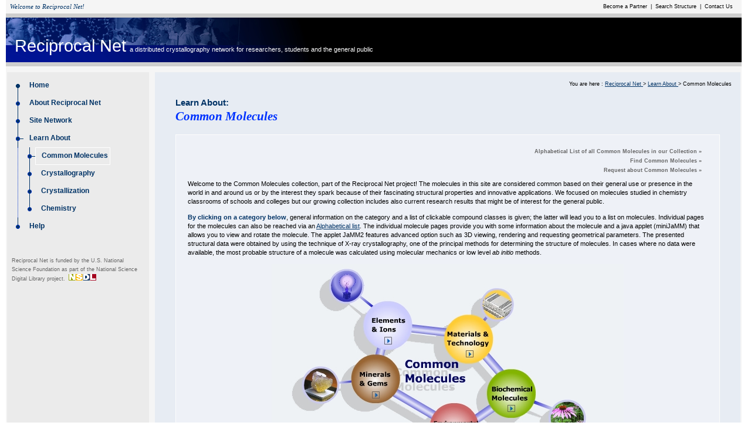

--- FILE ---
content_type: text/html; charset=UTF-8
request_url: http://www.reciprocalnet.org/common/
body_size: 101
content:
<html>
  <META HTTP-EQUIV="REFRESH" CONTENT="0; URL=/edumodules/commonmolecules/index.html">
</html>


--- FILE ---
content_type: text/html; charset=UTF-8
request_url: http://www.reciprocalnet.org/edumodules/commonmolecules/index.html
body_size: 15024
content:
<!DOCTYPE html PUBLIC "-//W3C//DTD XHTML 1.0 Transitional//EN" "http://www.w3.org/TR/xhtml1/DTD/xhtml1-transitional.dtd">
<html xmlns="http://www.w3.org/1999/xhtml" ><!-- InstanceBegin template="/Templates/subpageTemplate.dwt" codeOutsideHTMLIsLocked="false" -->
<head>
 <!-- InstanceBeginEditable name="doctitle" -->
 <title>Common Molecules</title>
 <!-- InstanceEndEditable -->
 <meta http-equiv="Content-Type" content="text/html; charset=iso-8859-1" />
 <link href="../../styles/r-net.css" rel="stylesheet" type="text/css" />
 <link href="../../styles/submain.css" rel="stylesheet" type="text/css" />
 <link href="../../styles/submainmolecule.css" rel="stylesheet" type="text/css" />
 <script language="JavaScript" type="text/javascript" src="../../styles/r-net.js"></script>
 <link rel="shortcut icon" href="../../images/favicon.ico" type="image/x-icon" />
 <!--Reciprocal Net portal site is designed by Ji Young Chong, E-mail: jchong@indiana.edu -->
 <!-- InstanceBeginEditable name="head" --><!-- InstanceEndEditable -->
 <!-- InstanceParam name="image preload" type="text" value="MM_preloadImages()" -->
</head>

<body onload="MM_preloadImages()">
 <table id ="wholeTable" cellspacing ="0" cellpadding="0">

  <!--start: shortcut links in upper right corner-->
  <tr>
   <td id = "portalLogoTD"><a name="top"></a><span id="portalLogoSpan">Welcome to Reciprocal Net! </span></td> 
   <td id = "shortcutLinkTD"><div class="layerToLocateRight"><a href="../../networkinfo/howtojoin.html"> Become a Partner&nbsp;</a> | <a href="http://www.reciprocalnet.org/recipnet/search.jsp" target="_blank" onclick="openNewWindow(this.href); return false" onkeypress="openNewWindow(this.href); return false;">&nbsp;Search Structure&nbsp; </a> | <a href="../../projectinfo/staff.html">&nbsp;Contact Us</a></div></td>
  </tr>
  <!--end: shortcut links in upper right corner-->

  <tr >
   <td colspan="2" class = "grayBar1"></td>
  </tr>
  <tr id="bannerTR" >
  <td colspan="2" id= "bannerSubTD"> <br/>
   <!--title of the site--> 
   <span class="bigWhiteFont"><a href="../../index.html">Reciprocal Net</a></span>&nbsp;&nbsp;<span class="smallWhiteFont"><a href="../../index.html">a distributed crystallography network for researchers, students and the general public</a></span>
  </td>
  </tr>
  <tr >
   <td colspan="2" class = "grayBar1"></td>
  </tr> 
  <tr>
   <td colspan="2"> 
    <table id="contentTable">
     <tr>
      <td rowspan ="2"  id="submainColumnLeft">
       <table id="leftTable">
        <tr>
         <td valign ="top">
					
          <!-- start: navigation links -->
          <!-- InstanceBeginEditable name="navTable" -->
          <table id="navTable" cellspacing="0" cellpadding="0">
           <tr>
            <td colspan="2" class ="navChain"><img src="../../images/navdotstart.gif" alt="Navigation Pointer" width="20" height="30"/></td>
            <td class ="navLink"><a href="../../index.html">Home</a></td>
           </tr>
           <tr>
            <td colspan="2" class ="navChain"><img src="../../images/navdot.gif" alt="Navigation Pointer" width="20" height="30"/></td>
            <td class ="navLink"><a href="../../projectinfo/index.html">About Reciprocal Net </a></td>
           </tr>
           <tr>
            <td colspan="2" class ="navChain"><img src="../../images/navdot.gif" alt="Navigation Pointer" width="20" height="30"/></td>
            <td class ="navLink"><a href="../../networkinfo/index.html">Site Network </a></td>
           </tr>
           <tr>
            <td colspan="2" class ="navChain"><img src="../../images/navdotsubstart1.gif" alt="Navigation Pointer" width="20" height="30" /></td>
            <td class ="navLink"><a href="../index.html">Learn About</a></td>
           </tr>
           <tr>
            <td id = "navLineTD">&nbsp;</td>
            <td >&nbsp;</td>
            <td >
             <table id="navSelectedTable" cellspacing="0" cellpadding="0">
              <tr>
               <td class ="navChain"><img src="../../images/navdotsubstart1.gif" alt="Navigation Pointer" width="20" height="30"/></td>
               <td id="navLinkSelectedSub"><a href="index.html">Common Molecules </a></td>
              </tr>
              <tr>
               <td class ="navChain"><img src="../../images/navdot.gif" alt="Navigation Pointer" width="20" height="30"/></td>
               <td class ="navLink"><a href="../crystallography/index.html">Crystallography</a></td>
              </tr>
              <tr>
               <td class ="navChain"><img src="../../images/navdot.gif" alt="Navigation Pointer" width="20" height="30" /></td>
               <td class ="navLink"><a href="../crystallization/index.html">Crystallization</a></td>
              </tr>
               <tr>
               <td class ="navChain"><img src="../../images/navdotend.gif" alt="Navigation Pointer" width="20" height="30" /></td>
               <td class ="navLink"><a href="../chemistry/index.html">Chemistry</a></td>
              </tr>
             </table>
            </td>  
           </tr>
           <tr>
            <td colspan="2" class ="navChain"><img src="../../images/navdotend.gif" alt="Navigation Pointer" width="20" height="30" /></td>
            <td class ="navLink"><a href="../../help/index.html">Help</a></td>
           </tr>
          </table>
          <!-- InstanceEndEditable -->
          <!-- end: navigation links -->
					
          <table class ="layoutHandlerLeft"><tr><td></td></tr></table><br/><br/>
          <span id="fundingInfo">Reciprocal Net is funded by the U.S. National Science Foundation as part of the National Science Digital Library project.</span>&nbsp;&nbsp;<a href="http://nsdl.org"><img src="../../images/nsdl_logo_small.gif" alt="NSDL Logo" width="47" height="11" border="0" /></a>
         </td>
        </tr>
       </table>
      </td>
      <td  id="submainColumnRight">
       <table class="layoutHandlerSubmain"><tr><td></td></tr></table>
       <table id ="submainContentTable" cellspacing="0">
        <tr id ="submainContentTR0">
         <td  id="submainContentTD0"> 

          <!--start: crumb path -->
          <span id ="crumbpath">You are here :
          <!-- InstanceBeginEditable name="crumbPath" -->
           <a href="../../index.html">Reciprocal Net </a> &gt;
           <a href="../index.html">Learn About </a> &gt;      
           Common Molecules			 
          <!-- InstanceEndEditable --></span>&nbsp;&nbsp;<br/> <br/> 
          <!--end: crumb path -->

         </td>
        </tr>
        <tr >
         <td  id="submainContentTD2">

          <!-- InstanceBeginEditable name="submainTitle" -->
           <span id="submainTitle">Learn About: <br/><span class="classicFont1">Common Molecules</span></span><br/><br/>
          <!-- InstanceEndEditable -->      

          <!-- start: submain content -->
          <!-- InstanceBeginEditable name="submainContent1" -->
          <div class="boxDivThin">
           <div class="layerToLocateRight">          
            <span class="smallGreyFont"><a href="list.html">Alphabetical List of all Common Molecules in our Collection &raquo;</a></span><br/>
            <span class="smallGreyFont"><a href="search.html">Find Common Molecules &raquo;</a></span><br/>
            <span class="smallGreyFont"><a href="request.html">Request about Common Molecules &raquo;</a></span>
           </div><br/><br/><br/>

           <p>Welcome to the Common Molecules collection, part of the Reciprocal Net project! The molecules in this site are considered common based on their general use or presence in the world in and around us or by the interest they spark because of their fascinating structural properties and innovative applications. We focused on molecules studied in chemistry classrooms of schools and colleges but our growing collection includes also current research results that might be of interest for the general public.  </p>
					 
           <p><span class="r-netStyle">By clicking on a category below</span>, 
            general information on the category and a list of clickable 
            compound classes is given; the latter will lead you to a list on molecules. 
            Individual pages for the molecules can also be reached via an <a href="list.html">Alphabetical list</a>. 
            The individual molecule pages provide you with some information about 
            the molecule and a java applet (miniJaMM) that allows you to view and 
            rotate the molecule. The applet JaMM2 features advanced option such as 3D viewing,
            rendering and requesting geometrical parameters. The presented structural data were obtained by using the technique of X-ray crystallography, one of the principal methods for determining the structure of molecules. In cases where no data were available, the most probable structure of a molecule was calculated using molecular mechanics or low level <em>ab initio</em> methods.</p>

           <table border="0" cellpadding="0" cellspacing="0" width="600" align="center">
           <!-- fwtable fwsrc="newIndex4.png" fwbase="newindex6.jpg" fwstyle="Dreamweaver" fwdocid = "744542527" fwnested="0" -->
            <tr>
            <!-- Shim row, height 1. -->
             <td><img src="images/spacer.gif" alt="spacer" name="undefined_2" width="249" height="1" border="0" /></td>
             <td><img src="images/spacer.gif" alt="spacer" name="undefined_2" width="115" height="1" border="0" /></td>
             <td><img src="images/spacer.gif" alt="spacer" name="undefined_2" width="236" height="1" border="0" /></td>
             <td><img src="images/spacer.gif" alt="spacer" name="undefined_2" width="1" height="1" border="0" /></td>
            </tr>
            <tr>
            <!-- row 1 -->
             <td><img name="newindex6_r1_c1" src="images/newindex6_r1_c1.jpg" width="249" height="151" border="0" id="newindex6_r1_c1" usemap="#m_newindex6_r1_c1" alt="Part of imagemap, Elements & ions" /></td>
             <td rowspan="2" colspan="2"><img name="newindex6_r1_c2" src="images/newindex6_r1_c2.jpg" width="351" height="174" border="0" id="newindex6_r1_c2" usemap="#m_newindex6_r1_c2" alt="Part of imagemap, Materials & Technology" /></td>
             <td><img src="images/spacer.gif" alt="spacer" name="undefined_2" width="1" height="151" border="0" /></td>
            </tr>
            <tr>
            <!-- row 2 -->
             <td rowspan="2"><img name="newindex6_r2_c1" src="images/newindex6_r2_c1.jpg" width="249" height="249" border="0" id="newindex6_r2_c1" usemap="#m_newindex6_r2_c1" alt="Part of imagemap, Minerals and gems" /></td>
             <td><img src="images/spacer.gif" alt="spacer" name="undefined_2" width="1" height="23" border="0" /></td>
            </tr>
            <tr>
            <!-- row 3 -->
             <td><img name="newindex6_r3_c2" src="images/newindex6_r3_c2.jpg" width="115" height="226" border="0" id="newindex6_r3_c2" usemap="#m_newindex6_r3_c2" alt="Part of imagemap, Environmental molecules" /></td>
             <td><img name="newindex6_r3_c3" src="images/newindex6_r3_c3.jpg" width="236" height="226" border="0" id="newindex6_r3_c3" usemap="#m_newindex6_r3_c3" alt="Part of imagemap, Biochemical molecules" /></td>
             <td><img src="images/spacer.gif" alt="spacer" name="undefined_2" width="1" height="226" border="0" /></td>
            </tr>
            <!--   This table was automatically created with Macromedia Fireworks   -->
            <!--   http://www.macromedia.com   -->
           </table>
					 
           <table width="100%" cellspacing ="20%">
            <tr>
             <td width="15%" class="boxDivThinLine" align="center" cellpadding="5%" ><a href="element/index.html" class="listFont" >Elements, Ions and Simple Molecules </a></td>
             <td width="15%" class="boxDivThinLine" align="center" cellpadding="5%"><a href="material/index.html" class="listFont" >Materials and Technology</a></td>
             <td width="15%" class="boxDivThinLine" align="center" cellpadding="5%"><a href="biochemical/index.html" class="listFont" >Biochemical Molecules</a></td>
             <td width="15%" class="boxDivThinLine" align="center" cellpadding="5%"><a href="mineral/index.html" class="listFont" >Minerals and Gems</a></td>
             <td width="15%" class="boxDivThinLine" align="center" cellpadding="5%"><a href="environmental/index.html" class="listFont" > Environmental Molecules</a></td>
            </tr>
           </table>
           <map name="m_newindex6_r1_c1" id="ElementsandIons">
            <area shape="circle" coords="195,101, 42" href="element/index.html"  alt="Elements and Ions" onmouseout="MM_swapImage('newindex6_r1_c1','','images/newindex6_r1_c1.jpg',1)"  onmouseover="MM_swapImage('newindex6_r1_c1','','images/newindex6_r1_c1_f2.jpg',1)"  tabindex="1"/>
           </map>
           <map name="m_newindex6_r1_c2" id="MaterialsandTechnology">
            <area shape="circle" coords="87,130, 42" href="material/index.html"  alt="Materials and Technology" onmouseout="MM_swapImage('newindex6_r1_c2','','images/newindex6_r1_c2.jpg',1)"  onmouseover="MM_swapImage('newindex6_r1_c2','','images/newindex6_r1_c2_f2.jpg',1)" tabindex="2" />
           </map>
           <map name="m_newindex6_r3_c3" id="BiochemicalMolecules">
            <area shape="circle" coords="42,46, 42" href="biochemical/index.html"  alt="Biochemical Molecules" onmouseout="MM_swapImage('newindex6_r3_c3','','images/newindex6_r3_c3.jpg',1)"  onmouseover="MM_swapImage('newindex6_r3_c3','','images/newindex6_r3_c3_f2.jpg',1)" tabindex="3" />
           </map>
           <map name="m_newindex6_r2_c1" id="MineralsandGems">
            <area shape="circle" coords="178,47, 41" href="mineral/index.html"  alt="Minerals and Gems" onmouseout="MM_swapImage('newindex6_r2_c1','','images/newindex6_r2_c1.jpg',1)"  onmouseover="MM_swapImage('newindex6_r2_c1','','images/newindex6_r2_c1_f2.jpg',1)" tabindex="4" />
           </map>
           <map name="m_newindex6_r3_c2" id="EnvironmentalMolecules">
            <area shape="circle" coords="62,104, 41" href="environmental/index.html"  alt="Environmental Molecules" onmouseout="MM_swapImage('newindex6_r3_c2','','images/newindex6_r3_c2.jpg',1)"  onmouseover="MM_swapImage('newindex6_r3_c2','','images/newindex6_r3_c2_f2.jpg',1)" tabindex="5" />
           </map>
          </div>
          <!-- InstanceEndEditable -->

          <!-- InstanceBeginEditable name="submainContent2" --><!-- InstanceEndEditable -->
          <!-- end: submain content -->

         </td>
        </tr>
       </table>					
      </td>
     </tr>
     <tr>
      <td>
       <table id="centerBottomTable">
        <tr>
         <td>
          <div class="layerToLocateCenter">
           <span id ="copyrightScript">
            Copyright � 2004, The Trustees of Indiana University
           </span>
          </div>
         </td>
        </tr>
       </table>
      </td>
     </tr>
    </table>
   </td>
  </tr>
 </table>
</body>
<!-- InstanceEnd --></html>


--- FILE ---
content_type: text/css
request_url: http://www.reciprocalnet.org/styles/r-net.css
body_size: 15506
content:
/*************************************************/
/* r-net.css                                     */
/* shared style definitions for all pages         */
/* written by Ji Young Chong (jchong@indiana.edu)*/
/*************************************************/

/***************** Elements definitions***********/
a:link {	color: #003366;	text-decoration: underline;}
a:visited {	color: #003366;	text-decoration: underline;}
a:hover {	color: #3399ff;	text-decoration: underline;}
body {	font-family: Verdana, Arial, Helvetica, sans-serif;	font-size: 0.71em;	color: #000000;	line-height: 1.4em;}
div.center hr {display: block; clear: left; margin: -0.66em 0; visibility: hidden;}
h1 {	font-family: Geneva, Arial, Helvetica, sans-serif;	font-size: 12px;	color: #000062;	text-decoration: none;}
pre {	font-size: 1em;	font-family: Verdana, Arial, Helvetica, sans-serif;}

/***************** Font definitions ******************/
.bigBlueFont {	font-size: 4em;	color: #003399;	font-weight: normal;	line-height: normal;} /*announce_1.html*/
.bigWhiteFont, .bigWhiteFont a:link, .bigWhiteFont a:visited{	font-size: 1.6em;	color: #FFFFFF;	font-weight: normal;	text-decoration: none;}/*site title in banner of the sub-page*/
.bigWhiteFont1, .bigWhiteFont1 a:link, .bigWhiteFont1 a:visited{	font-size: 2.9em;	color: #FFFFFF;	font-weight: normal;}/*site title in the banner of the front page*/
.bigWhiteFont a:hover, .bigWhiteFont1 a:hover{ color: #3399FF;} /*mouse hover style definition*/
.blueBoldLetter {	color: #003366;	font-weight: bold;} /*sitelist.html*/
.blueFont{ font-size: 1.0em; color: #003366;}
.captionFont {	font-size: 0.9em;	color: #000000;	line-height: 1.2em;} /*staff.html*/
.classicFont1, .classicFont1 a:link, .classicFont1 a:visited{	font-family: "Book Antiqua", "Bookman Old Style", Georgia, "Times New Roman";	font-size: 1.4em;	font-style: italic;	font-weight: bolder;	color: #0033FF;	text-decoration: none;	line-height: 1.5em;}
.classicFont1 a:hover{	color: #3399ff;}
.classicFont1Small, .classicFont1Small a:link, .classicFont1Small a:visited{	font-family: "Book Antiqua", "Bookman Old Style", Georgia, "Times New Roman";	font-size: 2em;	font-style: italic;	font-weight: bolder;	line-height: 1.4em;	color: #003366;}/*list.html*/
.classicFont1SmallBox{	font-family: Georgia, "Times New Roman", Times, serif;	font-size: 1.2em;	font-style: italic;	font-weight: bolder;	color: #0033FF;	line-height: 1.4em;	margin: 2px;	padding: 2px;	border: 1px solid #FFFFFF;}/*list.html*/
.georgiaHeading {	font-size: 1.1em;	font-weight: bolder;	color: #333333;	font-family: Georgia, "Times New Roman", Times, serif;	font-style: italic;}
.grey,  .grey a:link,  .grey a:visited {    font-size: 1em; color: #333333; font-family: Geneva, Arial, Helvetica, sans-serif;      line-height: 1.5em;}
.greyBold,  .greyBold a:link,  .greyBold a:visited {    font-size: 1em; font-weight: bolder;    color: #333333; font-family: Geneva, Arial, Helvetica, sans-serif;      line-height: 1.5em;}
.greyBoldBigger,  .greyBoldBigger a:link,  .greyBoldBigger a:visited {	font-size: 1.2em;	font-weight: bold;	color: #333333;	font-family: Geneva, Arial, Helvetica, sans-serif;	line-height: 1.5em;}
.greyBold a:hover, .greyBoldBigger a:hover {	color: #3399ff;}
.listFont {	font-family: Geneva, Arial, Helvetica, sans-serif;	font-size: 1.1em;	color: #0033FF;}
.mediumBlackFont, mediumBlackFont a:link {	font-family: Arial, Helvetica, sans-serif;	font-size: 1.15em;	font-weight: bold;	color: #000000;	text-decoration: none;}
.noLineLink, .noLineLink a:link,  .noLineLink a:visited{	text-decoration: none;} /**sitemap.html*/
.noLineLink a:hover{	text-decoration: none;} 
.r-netStyle {	font-size: 1em;	font-weight: bold;	color: #003366;	font-family: Geneva, Arial, Helvetica, sans-serif;}
.smallGreyFont, .smallGreyFont a:link, .smallGreyFont a:visited{	font-family: Geneva, Arial, Helvetica, sans-serif;	font-size: 0.9em;	font-weight: bold;	color: #666666;	text-decoration: none;	padding-right: 5px;}
.smallGreyFont a:hover{	color: #3399ff;	text-decoration: none;}
.smallGreyFontLine, .smallGreyFontLine a:link, .smallGreyFontLine a:visited{	font-family: Geneva, Arial, Helvetica, sans-serif;	font-size: 0.9em;	font-weight: bold;	color: #666666;}
.smallGreyFontLine a:hover{	color: #3399ff;	text-decoration: none;}
.smallListFont {	font-size: 0.9em;	color: #666666;	text-indent: 10px;} /*list.html*/
.smallItalicFont {	font-family: Georgia, "Times New Roman", Times, serif;	font-style: italic;}
.smallItalicFontDimmed{	font-family: Georgia, "Times New Roman", Times, serif;	font-style: italic;	color: #666666; }
.smallWhiteFont, .smallWhiteFont a:link, .smallWhiteFont a:visited{	font-size: 1em;	color: #FFFFFF;	font-weight: normal;	font-family: Geneva, Arial, Helvetica, sans-serif;	text-decoration: none;}/*site description in the banner of sub-page*/
.verySmallItalicFontDimmed {	font-family: Georgia, "Times New Roman", Times, serif;	font-style: italic;	color: #666666;	font-size: 0.9em;}
.verySmallItalicFontDimmed a:link, .verySmallItalicFontDimmed a:visited {	color: #666666;	text-decoration: none;}
.verySmallItalicFontDimmed a:hover, .smallWhiteFont a:hover{	color: #3399ff;}
.warningFont {	font-family: Georgia, "Times New Roman", Times, serif;	font-style: italic;	color: #A58401;	font-size: 1.1em;	letter-spacing: 0.1em;}
.goldFont {	font-family: Georgia, "Times New Roman", Times, serif;	color: #A58401;	font-size: 1.1em;	letter-spacing: 0.1em;}

/***************** Class definitions***************/
.announceTable {	height: 100%;	width: 100%;} /*announce_1.html*/
.announceTitle {	font-family: "Book Antiqua", "Bookman Old Style", Georgia, "Times New Roman";	font-size: 2.3em;	color: #FF0000;	line-height: normal;	font-style: italic;}
.announceTitle1 {	font-family: Verdana, Arial, Helvetica, sans-serif;	font-size: 1.6em;	color: #0066CC;	line-height: normal;}
.authorName {	font-size: 1em;	color: #000000;	font-weight: bolder;	font-family: Geneva, Arial, Helvetica, sans-serif;}
.authorSchool {	font-size: 1em;	font-weight: normal;	color: #000000;	font-family: Geneva, Arial, Helvetica, sans-serif;}
.bar3 {	margin: 0px;	padding: 0px;	height: 1px;	width: 98%;	border-top-width: 1px;	border-top-style: solid;	border-top-color: #FFFFFF;	left: 2%;}
.boxDivThin {	padding: 20px;	background-color: #eeF1F7;	border: 1px solid #FCFCFC;	vertical-align: top;}
.boxDivThin1 {	padding: 20px;	border: 1px solid #FCFCFC;	background-color: #F3F5F8;	text-align: left;	vertical-align: middle;}
.boxDivThinCenter {	padding: 20px;	border: 1px solid #FCFCFC;	background-color: #F3F5F8;	text-align: center;	vertical-align: middle;}
.boxDivThinLine {	padding: 20px;	border: 1px solid #FCFCFC;}
.center{ text-align: center;}
.centertable{ margin-left: auto; margin-right: auto; text-align: left;}
.centerTD1 {	margin: 0px;	padding: 20px;	width: 50%;	border-top: none;	border-right: 1px dotted #999999;	border-bottom: none;	border-left: none;	vertical-align: top;}
.centerTD1-1 {	margin: 0px;	padding: 0px 20px 20px;	width: 50%;	border-top: none;	border-right: 1px dotted #999999;	border-bottom: none;	border-left: none;	vertical-align: top;}
.centerTD2 {	margin: 0px;	border: none;	width: 50%;	vertical-align: top;	padding: 20px; }
.grayBar1 {	background-color: #CECECE;	margin: 0px;	padding: 0px;	border: none;	height: 7px;	vertical-align: top;}
.greyBoxAround {	border: 5px solid #D8D8D8;}
.heading {	font-size: 1.1em;	font-weight: bolder;	color: #333333;	font-family: Geneva, Arial, Helvetica, sans-serif;}
.indent { 	text-indent: 15px; 	display: block; }
.layerToFloatLeft {	float: left;	margin: 10px 20px 10px 0;}
.layerToFloatRight {	float: right;	margin: 1em 0em 1em 2em;}
.layerToLocateCenter {	text-align: center;}
.layerToLocateRight {	text-align: right;	float: right;}
.layerToLocateTop {	vertical-align: top;}
.layoutHandlerLeft, .layoutHandlerCenter, .layoutHandlerRight, .layoutHandlerSubmain {	margin: 0px;	padding: 0px;	border: none;	height: 1px;}
.layoutHandlerCenter {	width: 175px;}
.layoutHandlerLeft, .layoutHandlerRight {	width: 160px;}
.layoutHandlerSubmain {	width:600px;}
.mainColumn1 {	margin: 0px;	padding: 10px;	width: 20%;	background-color: #ebebeb;	vertical-align: top;	border-top: 8px solid #F5f5f5;	border-right: 8px solid #F5f5f5;	border-left: none;	border-bottom: 8px solid #F5f5f5;}
.mainColumn2 {	margin: 0px;	padding: 0px;	width: 60%;	background-color: #E7ecf3;	vertical-align: middle;	border-top: 8px solid #F5f5f5;	border-right: none;	border-bottom: 1px solid #CCCCCC;	border-left: none;}
.mainColumn3 {	margin: 0px;	padding: 15px;	width: 20%;	background-color: #Ebebeb;	vertical-align: top;	border-top: 8px solid #F5f5f5;	border-right: none;	border-left: 8px solid #F5f5f5;	border-bottom: 8px solid #F5f5f5;}
.navChain {	margin: 0px;	padding: 0px;	border: none;	width: 20px;}
.navLink {	text-align: left;	vertical-align: middle;	border: none;	font-family: Geneva, Arial, Helvetica, sans-serif;	font-size: 1.1em;	color: #003366;	font-weight: bolder;	text-indent: 10px;	white-space: pre;}
.navLink a:link, .navLink a:visited {	color: #003366;	text-decoration: none;}
.navLink a:hover {	color: #3399ff;	text-decoration: none;}
.navSubLink {	text-align: left;	vertical-align: middle;	border: none;	font-family: Geneva, Arial, Helvetica, sans-serif;	font-size: 1.1em;	color: #003366;	font-weight: bolder;	text-indent: 10px;	white-space: pre;}
.navSubLink a:link, .navSubLink a:visited {	color: #003366;	text-decoration: none;}
.navSubLink a:hover {	color: #3399ff;	text-decoration: none;}
.paddedTD {	padding: 10px 5px 5px;	vertical-align: top;	width: 25%;	text-align: center;}
.referenceTable {	width: 600px;	border-top: 1px solid #999999;	border-right: 1px solid #999999;	border-bottom: none;	border-left: 1px solid #999999;	font-size: 0.9em;	color: #000000;}
.refLeftTD {	width: 16%;	border-right-width: 1px;	border-bottom-width: 1px;	border-right-style: solid;	border-bottom-style: solid;	border-right-color: #999999;	border-bottom-color: #999999;}
.refRightTD {	width: 84%;	border-bottom-width: 1px;	border-bottom-style: solid;	border-bottom-color: #999999;}
.staffListTable {	padding: 0px;	margin: 0px;	width: 70%;}
.staffTD {	padding-left: 10px;}
.title {	font-size: 1.15em;	color: #003366;	text-decoration: none;	font-weight: bolder;	font-style: normal;	line-height: normal;	font-family: Geneva, Arial, Helvetica, sans-serif;}
.titlebar1 {	margin: 0px;	padding: 0px;	width: 98%;	border-top-width: 3px;	border-top-style: solid;	border-top-color: #C9D5E4;	left: 2%;}
.titlebar2 {	margin: 0px;	padding: 0px;	height: 1px;	width: 98%;	border-top-width: 1px;	border-top-style: solid;	border-top-color: #C9D5E4;	left: 2%;}
.titlebar3 {	margin: 0px;	padding: 0px;	border-top: 1px dotted #999999;}
.verticalline {	border-left-width: 10px;	border-left-style: solid;	border-left-color: #E8E8E8;	padding-left: 20px;}

/***************** Id definitions******************/
#bannerSubTD {	border: none;	height: 76px;	background-repeat: no-repeat;	background-color: #000000;	padding-left: 15px;	background-image:  url("../images/smallbanner1.jpg");	line-height: 2.3em;}
#bannerTD {	border: none;	height: 120px;	background-repeat: no-repeat;	background-color: #010066;	padding-left: 15px;	vertical-align: middle;	background-image:  url("../images/bannertest4.jpg");}
#centerBottomTable {	width: 100%;}
#chemFormula {	font-size: 1em;}
#contentTable {	margin: 0px;	padding: 0px;	border: none;	width: 100%;}
#copyrightScript {	font-size: xx-small;	color: #666666;}
#crumbpath {	font-weight: normal;	text-decoration: none;	color: #000000;	font-size: 0.8em;}
#crumbpath a:link, #crumbpath a:visited {	text-decoration: underline;	color: #003366;}
#crumbpath a:hover {	color: #3399ff;}
#fundingInfo {	font-size: 0.75em;	color: #666666;}
#leftTable {	margin: 0px;	padding: 0px;	border: none;	width: 100%;}
#navLineTD {	margin: 0px;	padding: 0px;	width: 10px;	border-right-width: 1px;	border-right-style: dotted;	border-right-color: #0033cc;}
#navLinkSelectedSub {	text-align: left;	vertical-align: middle;	border: 1px solid #FFFFFF;	color: #003366;	padding-top: 2px;	padding-bottom: 2px;	white-space: pre;	font-size: 1.1em;	font-weight: bold;	text-indent: 10px;	margin: 0px;	font-family: Geneva, Arial, Helvetica, sans-serif;}
#navLinkSelectedSub a:link, #navLinkSelectedSub a:visited {	color: #003366;	text-decoration: none;}
#navLinkSelectedSub a:hover {	color: #3399FF;	text-decoration: none;}
#navSelectedTable {	width: 100%;}
#navTable {	background-color: #ebebeb;	padding-right: 5px;}
#netnewsTable {	margin: 0px;	padding: 0px;	border: none;	width: 100%;	top: 0%;}
#partnerTD {	background-color: #EBEBEB;	padding: 10px;	border: 1px solid #FFFFFF;}
#portalLogoSpan {	font-size: 1em;	color: #003366;	padding-bottom: 2px;	font-family: "Times New Roman", Times, serif;	font-style: italic;}
#portalLogoTD {	padding-left: 7px;}
#rightTable {	margin: 0px;	padding: 0px;	border: none;	width: 100%;	top: 0%;}
#shortcutLinkTD {	padding: 4px 15px 4px 4px;	vertical-align: top;	font-size: 0.8em;	color: #000000;	text-decoration: none;	text-align: right;}
#shortcutLinkTD a:link, #shortcutLinkTD a:visited {	color: #000000;	text-decoration: none;}
#shortcutLinkTD a:hover {	color: #3366FF;	text-decoration: none;}
#spotlightTable {	margin: 0px;	padding: 0px;	border: none;	width: 100%;	top: 0%;}
#spot_title {	border: 0px none;	z-index: 6;	font-size: 1.2em;	font-weight: bold;	color: #000000;	margin: 0px;	padding: 0px;	text-align: center;	line-height: normal;	white-space: normal;	height: 15px;	font-style: normal;	font-family: Geneva, Arial, Helvetica, sans-serif;}
#wholeTable {	width: 98%;	top: 0px;	background-color: #f5f5f5;	border: 0px none;	left: 10px;	position: absolute;	margin: 0px;	padding: 0px;}

/***************** definitions used for 'house' ******************/
.bottom_curve_td {	background-image: url(../edumodules/chemistry/house/images/shared/bottom_curve.jpg);	height: 41px;	width: 577px;	background-repeat: no-repeat;}
.dark_tan_medium {	font-family: Arial, Helvetica, sans-serif;	font-size: 1.2em;	font-weight: bold;	color: #BFA855;}
.item_chemical_td {	background-color: #F0F1F5;	vertical-align: top;	font-family: Arial, Helvetica, sans-serif;	padding: 60px 30px 20px 0px;	text-align: left;	width: 247px;	font-size: 1.1em;	font-weight: bold;	color: #986564;}
.item_chemical_td a:link, .item_chemical_td a:visited {	color: #986564;	text-decoration: underline;}
.item_chemical_td a:hover {	color: #3399ff;	text-decoration: underline;}
.item_description_td {	background-color: #F0F1F5;	font-family: Arial, Helvetica, sans-serif;	font-size: 1.2em;	padding: 20px 20px 20px 30px;	font-weight: bold;	color: #666666;	text-align: left;	vertical-align: top;}
.item_font {	font-family: Arial, Helvetica, sans-serif;	font-size: 1.2em;	font-weight: bold;	color: #666666;	text-align: left;}
.item_name {	font-family: "Kristen ITC", "Comic Sans MS";	font-size: 2em;	font-weight: bold;	color: #9B7E57;	text-align: center;	line-height: normal;}
.item_pic_td {	background-color: #F0F1F5;	text-align: center;	width: 230px;	margin-top: 20px;	padding-right: 0px;	padding-bottom: 20px;	padding-top: 50px;	padding-left: 25px;	vertical-align: top;}
.item_table {margin-left: auto; margin-right: auto; text-align: left;top: 0px;	position: relative;	width: 577px;}
.item_title_td {	background-color: #F0F1F5; 	text-align: center;}
.left {	text-align: left;}
.top_curve_td {	background-image: url(../edumodules/chemistry/house/images/shared/top_curve.jpg);	height: 41px;	width: 577px;	background-repeat: no-repeat;	position: absolute;}



--- FILE ---
content_type: text/css
request_url: http://www.reciprocalnet.org/styles/submain.css
body_size: 1279
content:
/***********************************************/
/* subMain.css                                  */
/* shared style definitions for sub-main pages   */
/* written by Ji Young Chong                    */
/***********************************************/

#layoutHandlerSubmainRight {	margin: 0px;	padding: 0px;	border: none;	height: 1px;	width: 600px;}
#submainCenterTD1 {	margin: 0px;	border: none;	padding-top: 10px;	padding-left: 20px;	vertical-align: top;	padding-bottom: 10px;}
#submainColumnLeft {	padding: 5px;	width: 20%;	background-color: #Ebebeb;	vertical-align: top;	border-top: 8px solid #F5f5f5;	border-right: 8px solid #F5f5f5;	border-bottom: 8px solid #F5f5f5;	border-left: none;}
#submainColumnRight {	margin: 0px;	padding: 5px;	width: 80%;	background-color: #E7ecf3;	vertical-align: top;	border-top: 8px solid #F5f5f5;}
#submainContentTable {	margin: 0px;	padding: 0px;	border: none;	width: 100%;	top: 0%;	vertical-align: top;}
#submainContentTD0 {	text-align: right;}
#submainContentTD2 {	border: none;	padding-right: 30px;	padding-bottom: 30px;	padding-left: 30px;	vertical-align: top;	width: 100%;}
#submainTitle {	font-family: Geneva, Arial, Helvetica, sans-serif;	font-size: 1.3em;	text-decoration: none;	font-weight: bolder;	color: #003366;}


--- FILE ---
content_type: text/css
request_url: http://www.reciprocalnet.org/styles/submainmolecule.css
body_size: 8482
content:
/***************************************************************************/
/* submainmolecule.css                                                     */
/* shared style definitions for pages under /edumodules/commonmolecules/   */
/* written by Ji Young Chong                                               */
/***************************************************************************/


/*********************** Classes definitions  **************************/
.inputTD {	width: 300px;	text-align: left;}
.labelTD {	text-align: right;	width: 30%;	vertical-align: top;}
.lineTD {	padding: 5px 10px 5px 10px;	border-top: 1px dotted #D6D6D6;	vertical-align: top;}
.moleculePageContentTD {	width: 100%;	padding: 30px;	}
.materialCatList, .bioCatList, .elementCatList, .environCatList, .mineralCatList{	font-size: 0.9em;	text-decoration: none;	vertical-align: top;	line-height: 2em;}
  .materialCatList{	color: #F9C000;}
  .bioCatList{	color: #83B401;}
  .elementCatList{	color: #9393FD;}
  .environCatList{	color: #CE6468;}
  .mineralCatList{	color: #996533;}
.materialCatTD, .materialCatTD a:link, .materialCatTD a:visited, .bioCatTD, .bioCatTD a:link, .bioCatTD a:visited, .elementCatTD, .elementCatTD a:link, .elementCatTD a:visited, .environCatTD, .environCatTD a:link, .environCatTD a:visited, .mineralCatTD, .mineralCatTD a:link, .mineralCatTD a:visited{	font-family: "MS Sans Serif", Arial, sans-serif;	font-weight: normal;	color: #000000;	text-decoration: none;	font-size: 1em;	text-align: left;	margin-left:10px;	vertical-align: top;	margin-top:1px;	line-height: 1.4em;	padding: 0px;}
  .materialCatTD a:hover{	color: #FFCC33;}
  .bioCatTD a:hover{	color: #83B401;}
  .elementCatTD a:hover{	color: #CCCCFE;}
  .environCatTD a:hover{	color: #CC6566;}
  .mineralCatTD a:hover{	color: #946436;}
.materialCatTitle, .bioCatTitle, .elementCatTitle, .environCatTitle, .mineralCatTitle{	font-family: Geneva, Arial, Helvetica, sans-serif;	font-size: 1.2em;	font-weight: bold;	color: #333333;	vertical-align: top;	padding: 5px;	line-height: normal;}
  .materialCatTitle{	border-bottom: 3px solid #F8CE3A;}
  .bioCatTitle{	border-bottom: 3px solid #83B401;}
  .elementCatTitle{	border-bottom: 3px solid #CCCCFE;}
  .environCatTitle{	border-bottom: 3px solid #CC6566;}
  .mineralCatTitle{	border-bottom: 3px solid #996533;}
.materialSubCatBox, .bioSubCatBox, .elementSubCatBox, .environSubCatBox, .mineralSubCatBox{	padding: 10px;	float: left;	margin-right: 15px;	margin-bottom: 5px;	width: 230px;}
  .materialSubCatBox{	border: 1px dotted #FFCC33;}
  .bioSubCatBox{	border: 1px dotted #83B401;}
  .elementSubCatBox{	border: 1px dotted #CCCCFE;}
  .environSubCatBox{	border: 1px dotted #CC6566;}
  .mineralSubCatBox{	border: 1px dotted #996631;}
.materialSubCatBox2 {	border: 1px solid #F9C000;	padding: 5px;	margin-top:2px;}
.bioSubCatBox2 {	border: 1px solid #83B401;	padding: 5px;	margin-top:2px;}
.elementSubCatBox2 {	border: 1px solid #CCCCFE;	padding: 5px;	margin-top:2px;}
.environSubCatBox2 {	border: 1px solid #CD6365;	padding: 5px;	margin-top:2px;}
.mineralSubCatBox2 {	border: 1px solid #996533;	padding: 5px;	margin-top:2px;}
.noLineTD {	padding: 5px 10px 5px 10px;	vertical-align: top;}
.requestTable {	width: 100%;}  /*request.html*/
.searchTable {	text-align: center;	vertical-align: middle;	width: 90%;	background-color: #E7ECF3;}  /*search.html*/
.searchTableTDTop {	border-top: 1px solid #FFFFFF;	border-right: 1px solid #FFFFFF;	border-left: 1px solid #FFFFFF;	padding: 30px 20px;}
.searchTableTDBottom {	border-right: 1px solid #FFFFFF;	border-bottom: 1px solid #FFFFFF;	border-left: 1px solid #FFFFFF;	padding: 30px 20px;}
.searchTD {	background-color: #F3F5F8;	padding: 20px;	border: 1px solid #FFFFFF;}
.searchTDLeft {	border-top: 1px solid #FFFFFF;	border-bottom: 1px solid #FFFFFF;	border-left: 1px solid #FFFFFF;	width: 180px;	padding: 20px;	background-image:   url("/edumodules/commonmolecules/images/atest2.jpg");}
.searchTDRight {	border-top: 1px solid #FFFFFF;	border-right: 1px solid #FFFFFF;	border-bottom: 1px solid #FFFFFF;	border-left-width: 1px;	width: 180px;	padding: 20px;	background-image:   url("/edumodules/commonmolecules/images/atest1.jpg");}
.searchTableTDUpperRight {	color: #E7ECF3;}

/*********************** Ids definitions  **************************/
#commonMoleculeTitle, #commonMoleculeTitle a:link, #commonMoleculeTitle a:visited {	font-size: 12px;	font-weight: bolder;	color: #3333ff;	text-decoration: none;	text-align: left;} /*molecule title styles */
#commonMoleculeTitle a:hover {	color: #3399ff;	text-decoration: none;}
#moleculeGroupIndexTD {	margin: 0px;	padding: 0px;	border: none;	vertical-align: top;	width: 80px;}
#moleculeTitleTable {	text-align: right;	margin: 0px;	padding: 0px;	border: none;	width: 100%;}
#moleculeWholePage {	border: none;	width: 100%;}
#moleculeMainTitleBio, #moleculeMainTitleEle, #moleculeMainTitleMaterial, #moleculeMainTitleMineral, #moleculeMainTitleEnviron {	font-size: 2em;	font-weight: bolder;	text-align: left;	line-height: 1.5em;}/* each molecule category title style(color, position, size) */
  #moleculeMainTitleBio{	color: #83B401;}
  #moleculeMainTitleEle {	color: #CCCCFE;}
  #moleculeMainTitleMaterial {	color: #FBCB3B;}
  #moleculeMainTitleMineral {	color: #9B6536;}
  #moleculeMainTitleEnviron {	color: #CA6666;}
  #moleculeMainTitleBio a:link, #moleculeMainTitleBio a:visited {	color: #83B401;	text-decoration: none;}
  #moleculeMainTitleEle a:link, #moleculeMainTitleEle a:visited {	color: #CCCCFE;	text-decoration: none;}
  #moleculeMainTitleMaterial a:link, #moleculeMainTitleMaterial a:visited {	color: #FBCB3B;	text-decoration: none;}
  #moleculeMainTitleMineral a:link, #moleculeMainTitleMineral a:visited {	color: #9B6536;	text-decoration: none;}
  #moleculeMainTitleEnviron a:link, #moleculeMainTitleEnviron a:visited {	color: #CA6666;	text-decoration: none;}
  #moleculeMainTitleBio a:hover, #moleculeMainTitleEle a:hover, #moleculeMainTitleMaterial a:hover, #moleculeMainTitleMineral a:hover, #moleculeMainTitleEnviron a:hover {  color: #3399ff;	text-decoration: none;}
#TDForBiological, #TDForElement, #TDForMaterial, #TDForMineral, #TDForEnviron, #TDForGlossary {	padding: 0px;	margin: 0px;	background-color: #f5f5f5;	border-right-width: 15px;	border-right-style: solid;	border-top: 1px solid #DFDFDF;	border-bottom: 1px solid #C7C7C7; border-left: 1px solid #dfdfdf;	vertical-align: top;	width: 100%;}/* TD color definition for each category */
  #TDForBiological {	border-right-color: #83b401;}
  #TDForElement {	border-right-color: #ccccfe;}
  #TDForMaterial {	border-right-color: #ffcc33;}
  #TDForMineral {	border-right-color: #946436;}
  #TDForEnviron {	border-right-color: #cc6566;}
  #TDForGlossary {	border-right-color: #ffffff;}
#upperRightImageTD {	vertical-align: top;	width: 250px;	height: 60px;}/* decorative image and title styles */
#proteins, #hormones, #nucleo, #batrachotoxin, #photosynthesis, #catalysis, #smog, #ozone, #warming, #waterCrisis, #distill, #biomag, #greenHouse, #sustainable, #polymers, #zeolites, #supramolecular, #engineered, #cells, #semiconductors, #superconductors, #fullerene, #cradle, #homogen, #igneous, #sedimen, #metamor{ cursor:help;}

/************* Pop-up definitions **************************/
.p7snaptrigger {	margin: 0px;	padding: 0px;	text-decoration: underline;	color: #003366;}
.p7snaptrigger a {	margin: 0px;	padding: 0px;}
.p7snaptrigger a:hover, .p7snaptrigger a:active, .p7snaptrigger a:focus {	background-color: #f3f3da;	margin: 0px;	padding: 0px;}
#p7snapsubs1, #p7snapsubs2, #p7snapsubs3, #p7snapsubs4, #p7snapsubs5, #p7snapsubs6, #p7snapsubs7, #p7snapsubs8, #p7snapsubs9{	position: absolute;	visibility: hidden;	width: 150px;	background-color: #FFFFE6;	margin:0;	padding: 5px 5px 5px 5px;	color: #000000;	text-decoration: none;	font-size: 0.92em;	font-family: Verdana, Arial, Helvetica, sans-serif;	border: 1px solid #D7D7D7;}
#p7snapsubs1 {left: 14px;}
#p7snapsubs2 {left: 14px; top: 44px}
#p7snapsubs3 {left: 260px;}
#p7snapsubs6 {left: 360px;}
.p7submenus a, .p7submenus a:visited {	background-color: #ffffe7;	color: #000000;	text-decoration: none;	border-top: 1px solid #f0f0f0;	border-right: 1px solid #c0c0c0;	border-bottom: 1px solid #c0c0c0;	border-left: 1px solid #f0f0f0;}
.p7submenus a:hover, .p7submenus a:active, .p7submenus a:focus {	background-color: #f3f3da;	color: #f0f0f0;	border-top: #C0c0c0;}


--- FILE ---
content_type: application/javascript
request_url: http://www.reciprocalnet.org/styles/r-net.js
body_size: 7158
content:
// JavaScript Document

//To open a new window smaller than the screen size.   
var newWindow;
function openNewWindow(url)
{
	newWindow=window.open(url,'mediumWindow','width=800,height=800,left=100,top=100,resizable=yes,scrollbars=yes,toolbar=yes,status=yes,location=yes');
	if (window.focus) {newWindow.focus()}
}

//To open a new window smaller than the screen size.   
var newSymmetryWindow;
function openNewSymmetryWindow(url)
{
	newSymmetryWindow=window.open(url,'mediumWindow','width=820,height=620,left=100,top=100,resizable=yes,scrollbars=yes,toolbar=yes,status=yes,location=yes');
	if (window.focus) {newSymmetryWindow.focus()}
}

//To open a new window for announcing important event.  the window is smaller than the other one(newWindow)
var newSmallWindow;
function openNewSmallWindow(url)
{
	newSmallWindow=window.open(url,'smallWindow','width=800,height=700,left=100,top=100,resizable=no,scrollbars=yes,toolbar=yes,status=no,location=no');
	if (window.focus) {newSmallWindow.focus()}
}
var newItemWindow;
function openNewItemWindow(url)
{
	newItemWindow=window.open(url,'smallWindow','width=640,height=600,left=60,top=40,resizable=yes,scrollbars=yes,toolbar=yes,status=yes,location=yes');
	if (window.focus) {newItemWindow.focus()}
}
var newQuizWindow;
function openNewQuizWindow(url)
{
	newQuizWindow=window.open(url,'largeWindow','width=1000,height=700,left=100,top=200,resizable=yes,scrollbars=yes,toolbar=yes,status=yes,location=yes');
	if (window.focus) {newQuizWindow.focus()}
}


function closeWindow(){
	window.opener = window;
 window.close();
}

//To restore images. Written by Macromedia Dreamweaver and Fireworks
function MM_swapImgRestore() { //v3.0
  var i,x,a=document.MM_sr; for(i=0;a&&i<a.length&&(x=a[i])&&x.oSrc;i++) x.src=x.oSrc;
}
//To preload images. Written by Macromedia Dreamweaver and Fireworks
function MM_preloadImages() { //v3.0
  var d=document; if(d.images){ if(!d.MM_p) d.MM_p=new Array();
    var i,j=d.MM_p.length,a=MM_preloadImages.arguments; for(i=0; i<a.length; i++)
    if (a[i].indexOf("#")!=0){ d.MM_p[j]=new Image; d.MM_p[j++].src=a[i];}}
}
//To support swap function. Written by Macromedia Dreamweaver and Fireworks
function MM_findObj(n, d) { //v4.01
  var p,i,x;  if(!d) d=document; if((p=n.indexOf("?"))>0&&parent.frames.length) {
    d=parent.frames[n.substring(p+1)].document; n=n.substring(0,p);}
  if(!(x=d[n])&&d.all) x=d.all[n]; for (i=0;!x&&i<d.forms.length;i++) x=d.forms[i][n];
  for(i=0;!x&&d.layers&&i<d.layers.length;i++) x=MM_findObj(n,d.layers[i].document);
  if(!x && d.getElementById) x=d.getElementById(n); return x;
}
//To swap images. Written by Macromedia Dreamweaver and Fireworks
function MM_swapImage() { //v3.0
  var i,j=0,x,a=MM_swapImage.arguments; document.MM_sr=new Array; for(i=0;i<(a.length-2);i+=3)
   if ((x=MM_findObj(a[i]))!=null){document.MM_sr[j++]=x; if(!x.oSrc) x.oSrc=x.src; x.src=a[i+2];}
}

/*JavaSript functions below work for index.html pages under 'common molecules.
When user put the cursor over certain areas, they show the hidden description about them. 
These are written by PVII.
*/

function P7_autoLayers() { //v1.4 by PVII
 	var g,b,k,f,args=P7_autoLayers.arguments;a=parseInt(args[0]);
 	if(isNaN(a))a=0;
 	if(!document.p7setc){
		p7c=new Array();
	 	document.p7setc=true;
	 	for(var u=0;u<10;u++){
			 p7c[u]=new Array();
		}
	}
	for(k=0;k<p7c[a].length;k++){
		if((g=MM_findObj(p7c[a][k]))!=null){
 			b=(document.layers)?g:g.style;b.visibility="hidden";
		}
	}
	for(k=1;k<args.length;k++){
 		if((g=MM_findObj(args[k]))!=null){
			b=(document.layers)?g:g.style;
			b.visibility="visible";
			f=false;
 			for(var j=0;j<p7c[a].length;j++){
				if(args[k]==p7c[a][j]) {
					f=true;
				}
			}
 			if(!f){
				p7c[a][p7c[a].length++]=args[k];
			}
		}
	}
}

function P7_Snap() { //v2.65 by PVII
 	var x,y,ox,bx,oy,p,tx,a,b,k,d,da,e,el,tw,q0,xx,yy,w1,pa='px',args=P7_Snap.arguments;a=parseInt(a);
 	if(document.layers||window.opera){
		pa='';
	}
	for(k=0;k<(args.length);k+=4){
 		if((g=MM_findObj(args[k]))!=null){
			if((el=MM_findObj(args[k+1]))!=null){
 				a=parseInt(args[k+2]);
				b=parseInt(args[k+3]);
				x=0;
				y=0;
				ox=0;
				oy=0;
				p="";
				tx=1;
 				da="document.all['"+args[k]+"']";
				if(document.getElementById){
					d="document.getElementsByName('"+args[k]+"')[0]";
					if(!eval(d)){
						d="document.getElementById('"+args[k]+"')";
						if(!eval(d)){
							d=da;
						}
					}
 				}
				else if(document.all){
					d=da;
				}
				if(document.all||document.getElementById){
					while(tx==1){
						p+=".offsetParent";
						if(eval(d+p)){
							x+=parseInt(eval(d+p+".offsetLeft"));
							y+=parseInt(eval(d+p+".offsetTop"));
 						}
						else{
							tx=0;
						}
					}
					ox=parseInt(g.offsetLeft);
					oy=parseInt(g.offsetTop);
					tw=x+ox+y+oy;
 					if(tw==0||(navigator.appVersion.indexOf("MSIE 4")>-1&&navigator.appVersion.indexOf("Mac")>-1)){
						ox=0;
						oy=0;
						if(g.style.left){
							x=parseInt(g.style.left);
							y=parseInt(g.style.top);
						}
						else{
  						w1=parseInt(el.style.width);
							bx=(a<0)?-5-w1:-10;
							a=(Math.abs(a)<1000)?0:a;
							b=(Math.abs(b)<1000)?0:b;
  						x=document.body.scrollLeft+event.clientX+bx;
							y=document.body.scrollTop+event.clientY;
						}
					}
 				}
				else if(document.layers){
					x=g.x;
					y=g.y;
					q0=document.layers,dd="";
					for(var s=0;s<q0.length;s++){
  					dd='document.'+q0[s].name;
						if(eval(dd+'.document.'+args[k])){
							x+=eval(dd+'.left');
							y+=eval(dd+'.top');
  						break;
						}
					}
				}
				e=(document.layers)?el:el.style;
				xx=parseInt(x+ox+a),yy=parseInt(y+oy+b);
 				if(navigator.appVersion.indexOf("MSIE 5")>-1 && navigator.appVersion.indexOf("Mac")>-1){
					xx+=parseInt(document.body.leftMargin);
					yy+=parseInt(document.body.topMargin);
				}
 				e.left=xx+pa;
				e.top=yy+pa;
			}
		}
	}
}

function P7_hideEl(evt) { //v1.5 by PVII-www.projectseven.com
	var b,r,m=false;
	if(document.layers){
		b=evt.target;
		if(b.p7aHide){
 			b.visibility="hidden";
		}
		else{
			routeEvent(evt);
		}
 	}
	else if(document.all&&!window.opera){
		b=event.srcElement;
		while(b){
 			if(b.p7aHide){
				break;
			}
			b=b.parentElement;
		}
		if(!b.contains(event.toElement)){
 			b.style.visibility="hidden";
		}
	}
	else if(document.getElementById){
 		b=evt.currentTarget;r=evt.relatedTarget;
		while(r){
			if(b==r){
				m=true;
 				break;
			}
			r=r.parentNode;
		}
		if(!m){
			b.style.visibility="hidden";
		}
	}
}

function P7_autoHide() { //v1.5 by PVII-www.projectseven.com
 	var i,g;
	for(i=0;i<arguments.length;i++){
 		if((g=MM_findObj(arguments[i]))!=null){
			g.p7aHide=true;
			if(document.layers){
 				g.captureEvents(Event.MOUSEOUT);
			}
			g.onmouseout=P7_hideEl;
		}
	}
}

//To show hidden images. Written by Macromedia Dreamweaver and Fireworks
function MM_showHideLayers() { //v6.0
  var i,p,v,obj,args=MM_showHideLayers.arguments;
  for (i=0; i<(args.length-2); i+=3) if ((obj=MM_findObj(args[i]))!=null) { v=args[i+2];
    if (obj.style) { obj=obj.style; v=(v=='show')?'visible':(v=='hide')?'hidden':v; }
    obj.visibility=v; }
}